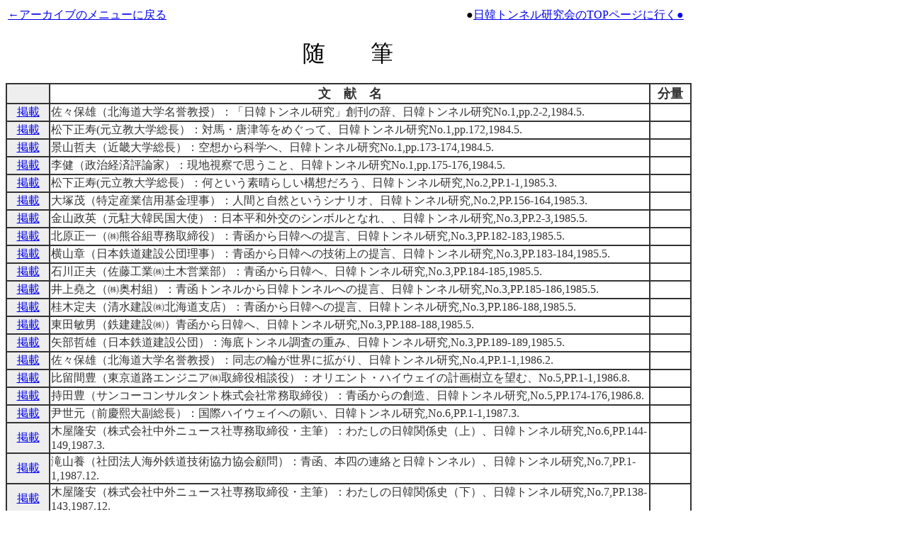

--- FILE ---
content_type: text/html
request_url: https://www.jk-tunnel.or.jp/archive/zuihitu/zuihitu.html
body_size: 18808
content:
<!DOCTYPE HTML PUBLIC "-//W3C//DTD HTML 4.01 Transitional//EN" "http://www.w3.org/TR/html4/loose.dtd">
<html lang="ja">
<head>
<meta http-equiv="Content-Type" content="text/html; charset=UTF-8">
<meta http-equiv="Content-Style-Type" content="text/css">
<meta name="GENERATOR" content="JustSystems Homepage Builder Version 19.0.12.0 for Windows">
<meta name="Description" content="日韓トンネル関連の随筆">
<meta name="Keywords" content="随筆">
<title>日韓トンネル関連の随筆</title>
<link rel="stylesheet" type="text/css" href="table.css" id="HPB_TABLE_CSS_ID_">
</head>
<body bgcolor="#ffffff">
<table border="0" width="960">
  <tbody>
    <tr>
      <td width="480"><a name="透明〇" href="../archive.html" target="_top"><font color="#ffffff"></font></a><a href="../archive.html" target="_top">←アーカイブのメニューに戻る</a></td>
      <td width="480" align="right">●<a href="../../index.html">日韓トンネル研究会のTOPページに行く●</a></td>
    </tr>
  </tbody>
</table>
<p></p>
<table border="0">
  <tbody>
    <tr>
      <td width="960" align="center"><font size="+3">随　　筆</font></td>
    </tr>
  </tbody>
</table>
<p></p>
<table border="1" width="968" id="HPB_TABLE_1_C_200706154050" class="hpb-cnt-tb3">
  <tbody>
    <tr>
      <td align="center" width="57" bgcolor="#cccccc" class="hpb-cnt-tb-cell3"></td>
      <td align="center" width="827" bgcolor="#cccccc" class="hpb-cnt-tb-cell4"><font size="+1"><b>文　献　名</b></font></td>
      <td align="center" width="53" bgcolor="#cccccc" class="hpb-cnt-tb-cell4"><font size="+1"><b>分量</b></font></td>
    </tr>
    <tr>
      <td align="center" width="57" class="hpb-cnt-tb-cell3"><a href="zuihitu_doc/jkt-ke-01_2-2.pdf">掲載</a></td>
      <td width="827" class="hpb-cnt-tb-cell4">佐々保雄（北海道大学名誉教授）：「日韓トンネル研究」創刊の辞、日韓トンネル研究No.1,pp.2-2,1984.5.</td>
      <td align="right" width="53" class="hpb-cnt-tb-cell4"></td>
    </tr>
    <tr>
      <td align="center" class="hpb-cnt-tb-cell3"><a href="zuihitu_doc/jkt-ke-01_172-173.pdf">掲載</a></td>
      <td class="hpb-cnt-tb-cell4">松下正寿(元立教大学総長）：対馬・唐津等をめぐって、日韓トンネル研究No.1,pp.172,1984.5.</td>
      <td align="right" class="hpb-cnt-tb-cell4"></td>
    </tr>
    <tr>
      <td align="center" width="57" class="hpb-cnt-tb-cell3"><a href="zuihitu_doc/jkt-ke-01_173-174.pdf">掲載</a></td>
      <td width="827" class="hpb-cnt-tb-cell4">景山哲夫（近畿大学総長）：空想から科学へ、日韓トンネル研究No.1,pp.173-174,1984.5.</td>
      <td align="right" width="53" class="hpb-cnt-tb-cell4"></td>
    </tr>
    <tr>
      <td align="center" width="57" class="hpb-cnt-tb-cell3"><a href="zuihitu_doc/jkt-ke-01_175-176.pdf">掲載</a></td>
      <td width="827" class="hpb-cnt-tb-cell4">李健（政治経済評論家）：現地視察で思うこと、日韓トンネル研究No.1,pp.175-176,1984.5.</td>
      <td width="53" align="right" class="hpb-cnt-tb-cell4"></td>
    </tr>
    <tr>
      <td align="center" class="hpb-cnt-tb-cell3"><a href="zuihitu_doc/jkt-ke-02_1-1.pdf">掲載</a></td>
      <td class="hpb-cnt-tb-cell4">松下正寿(元立教大学総長）：何という素晴らしい構想だろう、日韓トンネル研究,No.2,PP.1-1,1985.3.</td>
      <td align="right" class="hpb-cnt-tb-cell4"></td>
    </tr>
    <tr>
      <td align="center" width="57" class="hpb-cnt-tb-cell3"><a href="zuihitu_doc/jkt-ke-02_156-164.pdf">掲載</a></td>
      <td width="827" class="hpb-cnt-tb-cell4">大塚茂（特定産業信用基金理事）：人間と自然というシナリオ、日韓トンネル研究,No.2,PP.156-164,1985.3.</td>
      <td width="53" align="right" class="hpb-cnt-tb-cell4"></td>
    </tr>
    <tr>
      <td align="center" class="hpb-cnt-tb-cell3"><a href="zuihitu_doc/jkt-ke-03_2-3.pdf">掲載</a></td>
      <td class="hpb-cnt-tb-cell4">金山政英（元駐大韓民国大使）：日本平和外交のシンボルとなれ、、日韓トンネル研究,No.3,PP.2-3,1985.5.</td>
      <td align="right" class="hpb-cnt-tb-cell4"></td>
    </tr>
    <tr>
      <td align="center" class="hpb-cnt-tb-cell3"><a href="zuihitu_doc/jkt-ke-03_182-183.pdf">掲載</a></td>
      <td class="hpb-cnt-tb-cell4">北原正一（㈱熊谷組専務取締役）：青函から日韓への提言、日韓トンネル研究,No.3,PP.182-183,1985.5.</td>
      <td align="right" class="hpb-cnt-tb-cell4"></td>
    </tr>
    <tr>
      <td align="center" width="57" class="hpb-cnt-tb-cell3"><a href="zuihitu_doc/jkt-ke-03_183-184.pdf">掲載</a></td>
      <td width="827" class="hpb-cnt-tb-cell4">横山章（日本鉄道建設公団理事）：青函から日韓への技術上の提言、日韓トンネル研究,No.3,PP.183-184,1985.5.</td>
      <td width="53" align="right" class="hpb-cnt-tb-cell4"></td>
    </tr>
    <tr>
      <td align="center" class="hpb-cnt-tb-cell3"><a href="zuihitu_doc/jkt-ke-03_184-185.pdf">掲載</a></td>
      <td class="hpb-cnt-tb-cell4">石川正夫（佐藤工業㈱土木営業部）：青函から日韓へ、日韓トンネル研究,No.3,PP.184-185,1985.5.</td>
      <td align="right" class="hpb-cnt-tb-cell4"></td>
    </tr>
    <tr>
      <td align="center" class="hpb-cnt-tb-cell3"><a href="zuihitu_doc/jkt-ke-03_185-186.pdf">掲載</a></td>
      <td class="hpb-cnt-tb-cell4">井上堯之（㈱奥村組）：青函トンネルから日韓トンネルへの提言、日韓トンネル研究,No.3,PP.185-186,1985.5.</td>
      <td align="right" class="hpb-cnt-tb-cell4"></td>
    </tr>
    <tr>
      <td align="center" class="hpb-cnt-tb-cell3"><a href="zuihitu_doc/jkt-ke-03_186-188.pdf">掲載</a></td>
      <td class="hpb-cnt-tb-cell4">桂木定夫（清水建設㈱北海道支店）：青函から日韓への提言、日韓トンネル研究,No.3,PP.186-188,1985.5.</td>
      <td align="right" class="hpb-cnt-tb-cell4"></td>
    </tr>
    <tr>
      <td align="center" class="hpb-cnt-tb-cell3"><a href="zuihitu_doc/jkt-ke-03_188-188.pdf">掲載</a></td>
      <td class="hpb-cnt-tb-cell4">東田敏男（鉄建建設㈱）青函から日韓へ、日韓トンネル研究,No.3,PP.188-188,1985.5.</td>
      <td align="right" class="hpb-cnt-tb-cell4"></td>
    </tr>
    <tr>
      <td align="center" class="hpb-cnt-tb-cell3"><a href="zuihitu_doc/jkt-ke-03_189-189.pdf">掲載</a></td>
      <td class="hpb-cnt-tb-cell4">矢部哲雄（日本鉄道建設公団）：海底トンネル調査の重み、日韓トンネル研究,No.3,PP.189-189,1985.5.</td>
      <td align="right" class="hpb-cnt-tb-cell4"></td>
    </tr>
    <tr>
      <td align="center" class="hpb-cnt-tb-cell3"><a href="zuihitu_doc/jkt-ke-04_1-1.pdf">掲載</a></td>
      <td class="hpb-cnt-tb-cell4">佐々保雄（北海道大学名誉教授）：同志の輪が世界に拡がり、日韓トンネル研究,No.4,PP.1-1,1986.2.</td>
      <td align="right" class="hpb-cnt-tb-cell4"></td>
    </tr>
    <tr>
      <td align="center" class="hpb-cnt-tb-cell3"><a href="zuihitu_doc/jkt-ke-05_1-1.pdf">掲載</a></td>
      <td class="hpb-cnt-tb-cell4">比留間豊（東京道路エンジニア㈱取締役相談役）：オリエント・ハイウェイの計画樹立を望む、No.5,PP.1-1,1986.8.</td>
      <td align="right" class="hpb-cnt-tb-cell4"></td>
    </tr>
    <tr>
      <td align="center" class="hpb-cnt-tb-cell3"><a href="zuihitu_doc/jkt-ke-05_174-175.pdf">掲載</a></td>
      <td class="hpb-cnt-tb-cell4">持田豊（サンコーコンサルタント株式会社常務取締役）：青函からの創造、日韓トンネル研究,No.5,PP.174-176,1986.8.</td>
      <td align="right" class="hpb-cnt-tb-cell4"></td>
    </tr>
    <tr>
      <td align="center" class="hpb-cnt-tb-cell3"><a href="zuihitu_doc/jkt-ke-06_1-1.pdf">掲載</a></td>
      <td class="hpb-cnt-tb-cell4">尹世元（前慶熙大副総長）：国際ハイウェイへの願い、日韓トンネル研究,No.6,PP.1-1,1987.3.</td>
      <td align="right" class="hpb-cnt-tb-cell4"></td>
    </tr>
    <tr>
      <td align="center" width="57" class="hpb-cnt-tb-cell3"><a href="zuihitu_doc/jkt-ke-06_144-149.pdf">掲載</a></td>
      <td width="827" class="hpb-cnt-tb-cell4">木屋隆安（株式会社中外ニュース社専務取締役・主筆）：わたしの日韓関係史（上）、日韓トンネル研究,No.6,PP.144-149,1987.3.　</td>
      <td width="53" align="right" class="hpb-cnt-tb-cell4"></td>
    </tr>
    <tr>
      <td align="center" class="hpb-cnt-tb-cell3"><a href="zuihitu_doc/jkt-ke-07_1-1.pdf">掲載</a></td>
      <td class="hpb-cnt-tb-cell4">滝山養（社団法人海外鉄道技術協力協会顧問）：青函、本四の連絡と日韓トンネル）、日韓トンネル研究,No.7,PP.1-1,1987.12.　</td>
      <td align="right" class="hpb-cnt-tb-cell4"></td>
    </tr>
    <tr>
      <td align="center" width="57" class="hpb-cnt-tb-cell3"><a href="zuihitu_doc/jkt-ke-07_138-143.pdf">掲載</a></td>
      <td width="827" class="hpb-cnt-tb-cell4">木屋隆安（株式会社中外ニュース社専務取締役・主筆）：わたしの日韓関係史（下）、日韓トンネル研究,No.7,PP.138-143,1987.12.　</td>
      <td width="53" align="right" class="hpb-cnt-tb-cell4"></td>
    </tr>
    <tr>
      <td class="hpb-cnt-tb-cell3" align="center"><a href="zuihitu_doc/honkyoro-40_7-7.pdf" target="_top">掲載</a></td>
      <td class="hpb-cnt-tb-cell4">川崎偉志夫（日本鋼管㈱顧問）：瀬戸大橋開通に寄せて,「運・鈍・根」が実を結ぶ,本郷路, No.40 , P.7 , 1988.5.&nbsp;</td>
      <td align="right" class="hpb-cnt-tb-cell4">&nbsp;</td>
    </tr>
    <tr>
      <td align="center" width="57" class="hpb-cnt-tb-cell3"><a href="zuihitu_doc/jkt-ke-08_10-11.pdf">掲載</a></td>
      <td width="827" class="hpb-cnt-tb-cell4">川崎偉志夫（日本鋼管㈱重工事業部顧問）：瀬戸大橋、日韓トンネル研究,No.8,PP.10-11,1988.10.</td>
      <td width="53" align="right" class="hpb-cnt-tb-cell4"></td>
    </tr>
    <tr>
      <td align="center" width="57" class="hpb-cnt-tb-cell3"><a href="zuihitu_doc/jkt-ke-08_11-12.pdf">掲載</a></td>
      <td width="827" class="hpb-cnt-tb-cell4">大島久（日本鋼管㈱理事）：本州四国連絡橋公団の思い出、日韓トンネル研究,No.8,PP.11-12,1988.10.　</td>
      <td width="53" align="right" class="hpb-cnt-tb-cell4"></td>
    </tr>
    <tr>
      <td align="center" width="57" class="hpb-cnt-tb-cell3"><a href="zuihitu_doc/jkt-ke-08_12-14.pdf">掲載</a></td>
      <td width="827" class="hpb-cnt-tb-cell4">小林行吉（国際航業㈱）関西本社海洋課長：瀬戸大橋に関する調査の思い出、日韓トンネル研究,No.8,PP.12-14,1988.10.　</td>
      <td width="53" align="right" class="hpb-cnt-tb-cell4"></td>
    </tr>
    <tr>
      <td align="center" width="57" class="hpb-cnt-tb-cell3"><a href="zuihitu_doc/jkt-ke-08_14-15.pdf">掲載</a></td>
      <td width="827" class="hpb-cnt-tb-cell4">清野茂次（㈱オリエンタルコンサルタンツ取締役社長）：児島・坂出ルートの美しい橋梁景観を模索して）、日韓トンネル研究,No.8,PP.14-15,1988.10.　</td>
      <td width="53" align="right" class="hpb-cnt-tb-cell4"></td>
    </tr>
    <tr>
      <td align="center" width="57" class="hpb-cnt-tb-cell3"><a href="zuihitu_doc/jkt-ke-08_15-18.pdf">掲載</a></td>
      <td width="827" class="hpb-cnt-tb-cell4">飯島靖郎（東海サルベージ㈱）：瀬戸大橋の想いで、日韓トンネル研究,No.8,PP.15-18,1988.10.</td>
      <td width="53" align="right" class="hpb-cnt-tb-cell4"></td>
    </tr>
    <tr>
      <td align="center" width="57" class="hpb-cnt-tb-cell3"><a href="zuihitu_doc/jkt-ke-08_19-20.pdf">掲載</a></td>
      <td width="827" class="hpb-cnt-tb-cell4">真田輝見（㈱熊谷組東京湾横断道路プロジェクト室長）：岩黒島橋下部工事の思い出、日韓トンネル研究,No.8,PP.19-20,1988.10.　</td>
      <td width="53" align="right" class="hpb-cnt-tb-cell4"></td>
    </tr>
    <tr>
      <td align="center" width="57" class="hpb-cnt-tb-cell3"><a href="zuihitu_doc/jkt-ke-08_21-23.pdf">掲載</a></td>
      <td width="827" class="hpb-cnt-tb-cell4">池田肇（横河工事㈱取締役会長）：長大橋の施工調査や研究をしていた頃の古い日記帳から,日韓トンネル研究,No.8,PP.21-23,1988.10.</td>
      <td width="53" align="right" class="hpb-cnt-tb-cell4"></td>
    </tr>
    <tr>
      <td align="center" width="57" class="hpb-cnt-tb-cell3"><a href="zuihitu_doc/jkt-ke-08_23-24.pdf">掲載</a></td>
      <td width="827" class="hpb-cnt-tb-cell4">安本孝（㈱宮地鐵工所技術開発部課長）：橋渡し、日韓トンネル研究,No.8,PP.23-24,1988.10.　</td>
      <td width="53" align="right" class="hpb-cnt-tb-cell4"></td>
    </tr>
    <tr>
      <td align="center" width="57" class="hpb-cnt-tb-cell3"><a href="zuihitu_doc/jkt-ke-09_1-1.pdf">掲載</a></td>
      <td width="827" class="hpb-cnt-tb-cell4">佐久田昌昭（日本大学教授）：科学技術新時代、日韓トンネル研究,No.9,PP.1-1,1989.5.</td>
      <td width="53" align="right" class="hpb-cnt-tb-cell4"></td>
    </tr>
    <tr>
      <td align="center" width="57" class="hpb-cnt-tb-cell3"><font color="#ff0000"><a href="zuihitu_doc/jkt-ke-10_1-1.pdf">掲載</a></font></td>
      <td width="827" class="hpb-cnt-tb-cell4">高冠瑞（釜山水産大学校教授）：天の摂理を成就する聖業、日韓トンネル研究,No.10,PP.1,1990.11.　</td>
      <td width="53" align="right" class="hpb-cnt-tb-cell4"></td>
    </tr>
    <tr>
      <td align="center" width="57" class="hpb-cnt-tb-cell3"><font color="#ff0000"><a href="zuihitu_doc/jkt-ke-11_1-1.pdf">掲載</a></font><a href="zuihitu_doc/jkt-ke-11_3-3.pdf"><br>
      </a></td>
      <td width="827" class="hpb-cnt-tb-cell4">谷藤正三（元北海道開発庁事務次官）：国際ハイウェイ建設の促進に期待、日韓トンネル研究,No.11,PP.1,1991.5.</td>
      <td width="53" align="right" class="hpb-cnt-tb-cell4"></td>
    </tr>
    <tr>
      <td align="center" width="57" class="hpb-cnt-tb-cell3"><a href="zuihitu_doc/jkt-ke-12_1-1.pdf"><font color="#0000ff">掲載</font></a></td>
      <td width="827" class="hpb-cnt-tb-cell4">黒田晃（日本工営㈱代表取締役副会長）：日韓トンネル建設に寄せて、日韓トンネル研究,No.12,PP.3,1992.3.</td>
      <td width="53" align="right" class="hpb-cnt-tb-cell4"></td>
    </tr>
    <tr>
      <td align="center" class="hpb-cnt-tb-cell3"><font color="#ff0000"><a href="zuihitu_doc/jkt-ke-14_9-14.pdf" style="color : red;"><font color="#0000ff">掲載</font></a></font></td>
      <td class="hpb-cnt-tb-cell4">佐々保雄（北海道大学名誉教授）：国際ハイウェイプロジェクト・日韓トンネルの実現を,日韓トンネル研究,No.14,PP.9-14,1994.5.&nbsp;</td>
      <td align="right" class="hpb-cnt-tb-cell4">&nbsp;</td>
    </tr>
    <tr>
      <td align="center" class="hpb-cnt-tb-cell3"><a href="zuihitu_doc/jkt-ke-15_20-22.pdf"><font color="#0000ff">掲載</font><br>
      </a></td>
      <td class="hpb-cnt-tb-cell4">野沢太三(参議院議員)：東アジア新時代と日韓トンネル, 日韓トンネル研究No.15,PP.20-22,1995.5.&nbsp;</td>
      <td align="right" class="hpb-cnt-tb-cell4">&nbsp;</td>
    </tr>
    <tr>
      <td align="center" width="57" class="hpb-cnt-tb-cell3"><a href="zuihitu_doc/kuboki-hukai-mizo.pdf"><font color="#0000ff">掲載</font><br>
      </a></td>
      <td width="827" class="hpb-cnt-tb-cell4">久保木修己（国際文化財団理事長）：日本と韓国・中国に横たわる深い溝、愛天愛国愛人,1996.2.</td>
      <td width="53" align="right" class="hpb-cnt-tb-cell4"></td>
    </tr>
    <tr>
      <td align="center" width="57" class="hpb-cnt-tb-cell3"><a href="zuihitu_doc/kuboki-rentai-housaku.pdf"><font color="#0000ff">掲載</font><br>
      </a></td>
      <td width="827" class="hpb-cnt-tb-cell4">久保木修己（国際文化財団理事長）：日韓中連帯の方策、愛天 愛国 愛人,1996.2.</td>
      <td width="53" align="right" class="hpb-cnt-tb-cell4"></td>
    </tr>
    <tr>
      <td align="center" width="57" class="hpb-cnt-tb-cell3"><font color="#0000ff"><a href="zuihitu_doc/kuboki-ringoku-seimeisen.pdf"><font color="#ff0000" style="color : blue;"><b style="font-weight : normal;">掲載</b></font></a></font></td>
      <td width="827" class="hpb-cnt-tb-cell4">久保木修己（国際文化財団理事長）：隣国との関係が生命線、愛天 愛国 愛人,1996.2.　</td>
      <td width="53" align="right" class="hpb-cnt-tb-cell4"></td>
    </tr>
    <tr>
      <td align="center" width="57" class="hpb-cnt-tb-cell3"><a href="zuihitu_doc/jkt-tu-02_1-2.pdf" target="_top"><font color="#ff0000">NEW</font></a></td>
      <td width="827" class="hpb-cnt-tb-cell4">大塚茂（太平洋経済協力会議日本委員会委員、弁理士）：日韓トンネル建設の重要性は万代不変,日韓トンネル研究会年報,No.2,PP.ⅰ-ⅱ,2007.5.　</td>
      <td width="53" align="right" class="hpb-cnt-tb-cell4"></td>
    </tr>
    <tr>
      <td align="center" width="57" class="hpb-cnt-tb-cell3"></td>
      <td width="827" class="hpb-cnt-tb-cell4">　</td>
      <td width="53" align="right" class="hpb-cnt-tb-cell4"></td>
    </tr>
    <tr>
      <td align="center" width="57" class="hpb-cnt-tb-cell3"></td>
      <td width="827" class="hpb-cnt-tb-cell4">　　</td>
      <td width="53" align="right" class="hpb-cnt-tb-cell4"></td>
    </tr>
    <tr>
      <td align="center" width="57" class="hpb-cnt-tb-cell3"></td>
      <td width="827" class="hpb-cnt-tb-cell4">　</td>
      <td width="53" align="right" class="hpb-cnt-tb-cell4"></td>
    </tr>
    <tr>
      <td align="center" width="57" class="hpb-cnt-tb-cell3"></td>
      <td width="827" class="hpb-cnt-tb-cell4">　</td>
      <td width="53" align="right" class="hpb-cnt-tb-cell4"></td>
    </tr>
    <tr>
      <td align="center" width="57" class="hpb-cnt-tb-cell3"></td>
      <td width="827" class="hpb-cnt-tb-cell4">　</td>
      <td width="53" align="right" class="hpb-cnt-tb-cell4"></td>
    </tr>
    <tr>
      <td align="center" width="57" class="hpb-cnt-tb-cell3"></td>
      <td width="827" class="hpb-cnt-tb-cell4">　</td>
      <td width="53" align="right" class="hpb-cnt-tb-cell4"></td>
    </tr>
  </tbody>
</table>
<p>　</p>
<table border="0">
  <tbody>
    <tr>
      <td width="960" align="center"><a href="#透明〇">ページのTOPに戻る</a></td>
    </tr>
  </tbody>
</table>
</body>
</html>